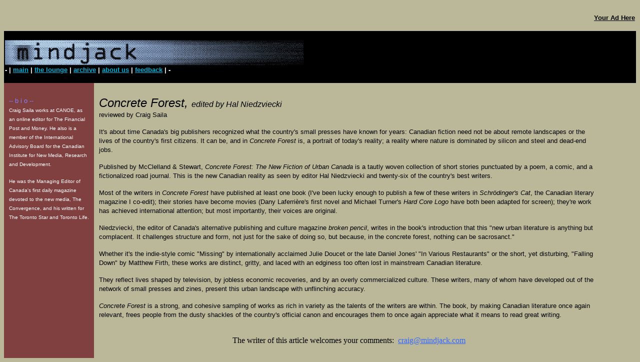

--- FILE ---
content_type: text/html
request_url: https://mindjack.com/books/concrete.html
body_size: 2491
content:
<!DOCTYPE HTML PUBLIC "-//SoftQuad//DTD draft HTML 3.2 + extensions for HoTMetaL PRO 3.0 19960923//EN">


 


<HTML>


 


<HEAD>


<META HTTP-EQUIV="Content-Type" CONTENT="text/html; charset=iso-8859-1"> 


<META NAME="GENERATOR" CONTENT="Microsoft FrontPage 3.0"> 


<TITLE>Mindjack Magazine</TITLE>


</HEAD>


 


<BODY BGCOLOR="#BBB899" TEXT="#000000" LINK="#3366FF" VLINK="#3366FF" ALINK="#3366FF">
<table width="100%" border="0" cellspacing="0" cellpadding="2">
  <tr> 
    <td> 
      <div align="center"> 
        <script type="text/javascript"><!--
google_ad_client = "pub-8216465819514275";
google_ad_width = 468;
google_ad_height = 60;
google_ad_format = "468x60_as";
google_ad_channel ="";
google_color_border = "666666";
google_color_bg = "333333";
google_color_link = "FFFFFF";
google_color_url = "FFFFFF";
google_color_text = "CCCCCC";
//--></script>
        <script type="text/javascript"
  src="http://pagead2.googlesyndication.com/pagead/show_ads.js">
</script>
      </div>
    </td>
    <td> 
      <p align="right"><font color="#FFFFFF" face="Verdana, Geneva, Arial" size="1"><font color="#F1D11B"><!-- Begin: AdBrite --> 
        <style type="text/css">
.adHeadline {font: bold 10pt Arial; text-decoration: underline; color: black;}
.adText {font: normal 10pt Arial; text-decoration: none; color: #666666;}
</style>
        <script type="text/javascript" src="http://3.adbrite.com/mb/text_group.php?sid=27594&amp;col=1&br=1"></script>
        </font></font> <a class="adHeadline" target="_top" href="http://www.adbrite.com/mb/commerce/purchase_form.php?opid=27594&amp;afsid=1">Your 
        Ad Here</a> <!-- End: AdBrite --> 
    </td>
  </tr>
</table>
<TABLE BORDER="0" WIDTH="100%" CELLPADDING="2" CELLSPACING="0" BGCOLOR="#000000">


<TR>


<TD> <P ALIGN="LEFT"><IMG SRC="../mindjackhead2.gif" ALIGN="TEXTTOP" ALT="{short description of image}" WIDTH="597" HEIGHT="50"> <BR>


<STRONG><FONT COLOR="#FFFFFF" FACE="arial, geneva" SIZE="-1"> - |


<A HREF="http://www.mindjack.com"><FONT COLOR="#02AFD5">main</FONT></A> |


<A HREF="http://www.communityware.com/asp/community.asp?id=7281"><FONT COLOR="#02AFD5">the lounge</FONT></A> | <A HREF="../past.html"><FONT COLOR="#02AFD5">archive</FONT></A> | <A HREF="../about.html"><FONT COLOR="#02AFD5">about us</FONT></A> | <A HREF="mailto:editor@mindjack.com"><FONT COLOR="#02AFD5">feedback</FONT></A> | -


</FONT></STRONG></P>


</TD>


</TR>


</TABLE>


<TABLE BORDER="0" WIDTH="95%" CELLPADDING="10" CELLSPACING="0">


<TR>


<TD VALIGN="TOP" WIDTH="15%" BGCOLOR="#804040"> <P><FONT SIZE="-1" COLOR="#8080FF" FACE="Arial,Helvetica">-- b i o --</FONT><BR>


<FONT SIZE="-2" COLOR="#FFFFFF" FACE="Arial,Helvetica">Craig Saila works at


CANOE, as an online editor for The Financial Post and Money. He also is a


member of the International Advisory Board for the Canadian Institute for New


Media, Research and Development.</FONT></P>


<P><FONT SIZE="-2" COLOR="#FFFFFF" FACE="Arial,Helvetica">He was the Managing


Editor of Canada's first daily magazine devoted to the new media, The


Convergence, and his written for The Toronto Star and Toronto Life.</FONT></P>


</TD>


<TD> <P><FONT FACE="Arial,Helvetica"><FONT SIZE="+2"><EM>Concrete Forest,


</EM></FONT><EM>edited by Hal Niedzviecki </EM></FONT><BR>


<FONT SIZE="-1" FACE="Arial,Helvetica">reviewed by Craig Saila</FONT></P>


<P><FONT SIZE="-1" FACE="arial">It's about time Canada's big publishers


recognized what the country's small presses have known for years: Canadian


fiction need not be about remote landscapes or the lives of the country's first


citizens. It can be, and in <I>Concrete Forest</I> is, a portrait of today's


reality; a reality where nature is dominated by silicon and steel and dead-end


jobs.</FONT></P>


<P><FONT SIZE="-1" FACE="arial">Published by McClelland &amp; Stewart,


<I>Concrete Forest: The New Fiction of Urban Canada</I> is a tautly woven


collection of short stories punctuated by a poem, a comic, and a fictionalized


road journal. This is the new Canadian reality as seen by editor Hal


Niedzviecki and twenty-six of the country's best writers. </FONT></P>


<P><FONT SIZE="-1" FACE="arial">Most of the writers in <I>Concrete Forest</I>


have published at least one book (I've been lucky enough to publish a few of


these writers in <I>Schr&ouml;dinger's Cat</I>, the Canadian literary magazine


I co-edit); their stories have become movies (Dany Laferri&egrave;re's first


novel and Michael Turner's <I>Hard Core Logo</I> have both been adapted for


screen); they're work has achieved international attention; but most


importantly, their voices are original.</FONT></P>


<P><FONT SIZE="-1" FACE="arial">Niedzviecki, the editor of Canada's alternative


publishing and culture magazine <I>broken pencil</I>, writes in the book's


introduction that this &quot;new urban literature is anything but complacent.


It challenges structure and form, not just for the sake of doing so, but


because, in the concrete forest, nothing can be sacrosanct.&quot;</FONT></P>


<P><FONT SIZE="-1" FACE="arial">Whether it's the indie-style comic


&quot;Missing&quot; by internationally acclaimed Julie Doucet or the late


Daniel Jones' &quot;In Various Restaurants&quot; or the short, yet disturbing,


&quot;Falling Down&quot; by Matthew Firth, these works are distinct, gritty,


and laced with an edginess too often lost in mainstream Canadian


literature.</FONT></P>


<P><FONT SIZE="-1" FACE="arial">They reflect lives shaped by television, by


jobless economic recoveries, and by an overly commercialized culture. These


writers, many of whom have developed out of the network of small presses and


zines, present this urban landscape with unflinching accuracy.</FONT></P>


<P><FONT SIZE="-1" FACE="arial"><I>Concrete Forest</I> is a strong, and


cohesive sampling of works as rich in variety as the talents of the writers are


within. The book, by making Canadian literature once again relevant, frees


people from the dusty shackles of the country's official canon and encourages


them to once again appreciate what it means to read great writing.<FONT SIZE="-2" COLOR="#BBB899">&nbsp;&nbsp;Copyright &copy; 1998, Craig


Saila</FONT></FONT></P>


<P ALIGN="CENTER">The writer of this article welcomes your comments:&nbsp;


<A HREF="mailto:craig@mindjack.com" TITLE="Send an email to Craig Saila">craig@mindjack.com</A></P>


</TD>


</TR>


</TABLE>


</BODY>


</HTML>


 


